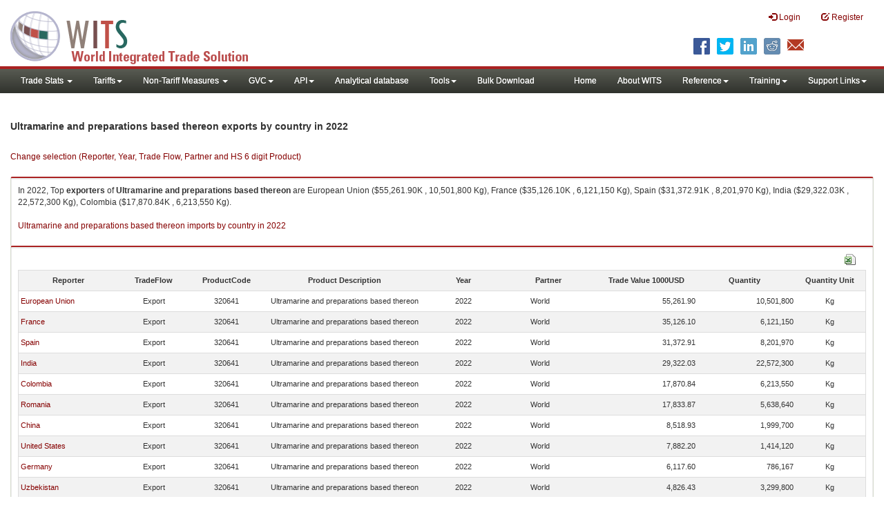

--- FILE ---
content_type: text/html; charset=utf-8
request_url: https://wits.worldbank.org/trade/comtrade/en/country/ALL/year/2022/tradeflow/Exports/partner/WLD/product/320641
body_size: 8661
content:


<!DOCTYPE>

<html xmlns="http://www.w3.org/1999/xhtml">
<head><title>
	Ultramarine and preparations based thereon exports by country |2022
</title><meta http-equiv="X-UA-Compatible" content="IE=Edge" /><link href="../../../../../../../../../../../../Styles/bootstrap.css" rel="stylesheet" media="screen" /><link rel="stylesheet" href="../../../../../../../../../../../../Styles/grid/jqx.base.css" type="text/css" /><link href="../../../../../../../../../../../../Styles/customStyles.css" rel="stylesheet" media="screen" />
    
    <script type="text/javascript" src="https://wits.worldbank.org/Scripts/jquery.js"></script>
    <script src="https://wits.worldbank.org/Scripts/jquery-1.11.1.min.js" type="text/javascript"></script>
    <script src="https://wits.worldbank.org/Scripts/Utilites.js" type="text/javascript"></script>
    <script src="https://wits.worldbank.org/Scripts/jquery.touchSwipe.js" type="text/javascript"></script>
    <script src="https://wits.worldbank.org/Scripts/AdobeAnalyticCommonFunction.js" type="text/javascript"></script>
    <script type="text/javascript">
        var wbgData = wbgData || {};
        var appEnvironment = "prod";
        var siteLanguage = "en";
        SetAdobeAnalyticProperties(wbgData, document.title, appEnvironment, siteLanguage);
    </script>    
    <script type="text/javascript" src="https://assets.adobedtm.com/223f6e2cf7c9/3eb6c9b72a93/launch-7bc0cdc67098.min.js" async></script>   
 
</head>
<body>
    <header role="banner" class="navbar navbar-inverse navbar-fixed-top bs-docs-nav"
        id="bannerStrip">
         <div class="navbar-header">
            <div class="pull-left">
               <a class="navbar-brand" href="https://wits.worldbank.org/Default.aspx?lang=en"  title="logo for World Integrated Trade Solution">WITS</a>
            </div>
            <div class="pull-right">
               
               <button data-target="#topRightNav" data-toggle="collapse" type="button" class="navbar-toggle" id="topRightNavCollapsed">
               <span class="sr-only">Toggle navigation</span>
               <span class="glyphicon glyphicon-cog"></span>
               </button>
               <button data-target="#navList" data-toggle="collapse" type="button" class="navbar-toggle" id="navListCollapsed">
               <span class="sr-only">Toggle navigation</span>
               <span class="icon-bar"></span>
               <span class="icon-bar"></span>
               <span class="icon-bar"></span>
               </button>
               <nav class="collapse navbar-collapse bs-navbar-collapse" role="navigation" id="topRightNav">
                  <ul class="nav navbar-nav" id="topRightLink">
                   
                     <li class=""><a href="javascript:void(0)"><span class="glyphicon glyphicon-log-in"></span> <span id="lblLogin">Login</span></a> </li>
                     <li class=""><a href="https://wits.worldbank.org/register.html"><span class="glyphicon glyphicon-edit"></span> <span id="lblRegister">Register</span></a></li>
                  </ul>
               </nav>
               <div class="clearfix"></div>
               <ul class="shareLinkList pull-right desktop">
                  <li class="facebook"><a title="Facebook" onclick="buildShareURL();" href="javascript:void(0);">
                     </a>
                  </li>
                  <li class="twitter"><a title="Twitter" onclick="buildShareURL();" href="javascript:void(0);">
                     </a>
                  </li>
                  <li class="linkedin"><a title="Linkedin" onclick="buildShareURL();" href="javascript:void(0);">
                     </a>
                  </li>
                  <li class="gPlus"><a title="Google Plus" onclick="buildShareURL();" href="javascript:void(0);">
                     </a>
                  </li>
                  <li class="reddit"><a title="Reddit" onclick="buildShareURL();" href="javascript:void(0);">
                     </a>
                  </li>
                  <li class="stumbleupon"><a title="StumbleUpon" onclick="buildShareURL();" href="javascript:void(0);">
                     </a>
                  </li>
                  <li class="delicious"><a title="Delicious" onclick="buildShareURL();" href="javascript:void(0);">
                     </a>
                  </li>
                  <li class="email"><a title="Email" onclick="buildShareURL();" href="javascript:void(0);">
                     </a>
                  </li>
               </ul>
            </div>
         </div>
      </header>
      <div id="fixedContent2">
           <div id='mainMenuWrapper'><div id='mainMenu'><nav role='navigation' class='collapse navbar-collapse bs-navbar-collapse' id='navList'><ul class='nav navbar-nav'><li class=''><a href='#void' class='dropdown-toggle' data-toggle='dropdown'>Trade Stats <span class='caret'></span></a><ul class='dropdown-menu'><li><a href='https://wits.worldbank.org/countrystats.aspx?lang=en'>By Country</a></li><li><a href='https://wits.worldbank.org/country-indicator.aspx?lang=en'>By Indicator</a></li><li><a href='https://wits.worldbank.org/trade/country-byhs6product.aspx?lang=en'>By Product (HS 6-digit)</a></li><li><a href='https://wits.worldbank.org/trade-visualization.aspx?lang=en'>Visualization</a></li><li><a href='https://wits.worldbank.org/datadownload.aspx?lang=en'>Data Download</a></li><li><a href='https://wits.worldbank.org/CountryProfile/Metadata/en/Country/All'>Metadata</a></li><li><a href='https://wits.worldbank.org/countryprofile-dataavailability.aspx?lang=en'>Data Availability</a></li><li><a href='https://wits.worldbank.org/Help/country-summary-help.html'>Help</a></li></ul></li><li class=''><a  class='dropdown-toggle' data-toggle='dropdown'>Tariffs<span class='caret'></span></a><ul class='dropdown-menu'><li class=''><a href='https://wits.worldbank.org/gptad.html'>GPTAD</a> </li><li class=''><a href='https://wits.worldbank.org/tariff/trains/country-byhs6product.aspx?lang=en'>UNCTAD TRAINS</a> </li></ul></li><li class=''><a href='#void' class='dropdown-toggle' data-toggle='dropdown'>Non-Tariff Measures <span class='caret'></span></a><ul class='dropdown-menu'><li><a href='https://wits.worldbank.org/tariff/non-tariff-measures/en/country/CAN'>Summary</a></li><li><a href='https://wits.worldbank.org/tariff/non-tariff-measures/en/ntm-bycountry'>By Country</a></li><li><a href='https://wits.worldbank.org/tariff/non-tariff-measures/en/ntm-datavisualization'>Visualization</a></li><li><a href='https://wits.worldbank.org/tariff/non-tariff-measures/en/ntm-datadownload'>Data Download</a></li><li><a href='https://wits.worldbank.org/tariff/non-tariff-measures/metadata/en/country/All'>Metadata</a></li><li><a href='https://wits.worldbank.org/tariff/non-tariff-measures/en/ntm-dataavailability'>Data Availability</a></li><li><a href='https://wits.worldbank.org/tariff/non-tariff-measures/en/ntm-about'>About NTM</a></li></ul></li><li class=''><a  class='dropdown-toggle' data-toggle='dropdown'>GVC<span class='caret'></span></a><ul class='dropdown-menu'><li class=''><a href='https://wits.worldbank.org/gvc/global-value-chains.html'>About GVC</a> </li><li class=''><a href='https://wits.worldbank.org/gvc/gvc-data-visualization.html'>Visualization</a> </li><li class=''><a href='https://wits.worldbank.org/gvc/gvc-indicators-metadata.html'>GVC Indicator Metadata</a> </li><li class=''><a href='https://wits.worldbank.org/gvc/gvc-data-download.html'>GVC Data Download</a> </li></ul></li><li class=''><a  class='dropdown-toggle' data-toggle='dropdown'>API<span class='caret'></span></a><ul class='dropdown-menu'><li class=''><a href='https://wits.worldbank.org/witsapiintro.aspx?lang=en'>API overview</a> </li><li class=''><a href='https://wits.worldbank.org/data/public/WITSAPI_UserGuide.pdf' target='_blank'>API documentation</a> </li></ul><li class=''><a href='https://wits.worldbank.org/analyticaldata/analyticaldata.aspx'>Analytical database</a> </li><li class=''><a  class='dropdown-toggle' data-toggle='dropdown'>Tools<span class='caret'></span></a><ul class='dropdown-menu'><li class=''><a id='compare' href='https://wits.worldbank.org/CountryProfile/en/Compare/Country/ALL/Indicator/MPRT-TRD-VL/partner/WLD/product/Total/region/ALL/show/line'>Compare Countries</a> </li><li><a href='https://wits.worldbank.org/simulationtool.html'>Simulation Tool</a></li></ul></li><li class=''><a href='https://wits.worldbank.org/module/ALL/sub-module/ALL/reporter/ALL/year/ALL/tradeflow/ALL/pagesize/50/page/1'>Bulk Download</a> </li></li></ul><ul class='nav navbar-nav navbar-right'><li class=''><a href='https://wits.worldbank.org/Default.aspx?lang=en'>Home</a> </li><li class=''><a href='https://wits.worldbank.org/about_wits.html'>About WITS</a> </li><li class=''><a  class='dropdown-toggle' data-toggle='dropdown'>Reference<span class='caret'></span></a><ul class='dropdown-menu'><li><a href='https://wits.worldbank.org/methodology.html'>Methodology</a></li><li><a href='https://wits.worldbank.org/glossary.html'>Glossary</a></li><li><a href='https://wits.worldbank.org/referencedata.html'>Reference Data</a></li><li><a href='https://wits.worldbank.org/product_concordance.html'>Concordances</a></li><li><a href='https://wits.worldbank.org/links.html'>Links</a></li></ul></li><li class=''><a  class='dropdown-toggle' data-toggle='dropdown'>Training<span class='caret'></span></a><ul class='dropdown-menu'><li class=''><a href='https://wits.worldbank.org/training.html'>Training overview</a> </li><li class=''><a href='https://wits.worldbank.org/trainingVideos.aspx?lang=en'>Video Tutorials</a> </li><li class=''><a href='#' onclick='LauncheLearning();'>eLearning</a> </li></ul></li><li class=''><a  class='dropdown-toggle' data-toggle='dropdown'>Support Links<span class='caret'></span></a><ul class='dropdown-menu'><li><a href='https://wits.worldbank.org/didyouknow.html'>Did you know</a></li><li><a href='https://wits.worldbank.org/faqs.html'>FAQ</a></li><li><a href='https://wits.worldbank.org/data/public/WITS_User_Manual.pdf' target='_blank'>WITS manual</a></li><li><a href='https://wits.worldbank.org/wits/wits/witshelp/Welcome.htm' target='_blank'>Help</a></li><li><a href='https://wits.worldbank.org/WITS/training/player.html' target='_blank'>eLearning</a></li><li><a href='https://witsqa.worldbank.org/wits-ai.html' target='_blank'>Wits AI</a></li></ul></li></ul></nav></div></div>
          <div id="mainHeading">
              <div class="elements variableHeader">
              <h1>Ultramarine and preparations based thereon exports by country</h1> in 2022
                  <p></p>
                  </div>
             
                 <div class="btn-group pull-right phone" id="share">
                  <button class="btn btn-default btn-sm dropdown-toggle" type="button" data-toggle="dropdown" title="Share">
                   <span class="glyphicon glyphicon-share"></span> <span class="text"><span id="btnShare">Share</span></span> <span class="caret"></span>
                  </button>
                  <ul class="shareLinkList dropdown-menu">
                      <li class="facebook"><a title="Facebook" onclick="buildShareURL();" href="#">Facebook</a></li>
                     <li class="twitter"><a title="Twitter" onclick="buildShareURL();" href="#">Twitter</a></li>
                     <li class="linkedin"><a title="Linkedin" onclick="buildShareURL();" href="#"> Linkedin</a></li>
                     <li class="gPlus"><a title="Google Plus" onclick="buildShareURL();" href="#">Google Plus</a></li>
                     <li class="reddit"><a title="Reddit" onclick="buildShareURL();" href="#">Reddit</a></li>
                     <li class="stumbleupon"><a title="StumbleUpon" onclick="buildShareURL();" href="#">Stumble Upon</a></li>
                     <li class="delicious"><a title="Delicious" onclick="buildShareURL();" href="#">Delicious</a></li>
                      <li class="email"><a title="Email" onclick="buildShareURL();" href="#">Email</a></li>
                  </ul>
               </div>
        </div>
      </div>
       <div class="clearfix"></div>
       <div id="contentWrapper2">
                                   <div class='handicon pull-left' style="margin-left: 15px;margin-right: 15px;margin-top: 49px;cursor: pointer;" >
                           <a data-toggle="modal" data-target="#changeDropdownModal" id="selectedCountryRegion" title="Change selection (Reporter, Year, Trade Flow, Partner and HS 6 digit Product)">Change selection (Reporter, Year, Trade Flow, Partner and HS 6 digit Product)</a>
                        </div>
         <!--  <div style="margin-left: 15px;margin-right: 15px;">
           <div class="variableContainer" id="partnerVariable">
                 <div class="variableInnerContainer">
                     <div class="dottedBdrBox countryBox"  id="ReporterBox">
                              <div class="icon iconCountry">
                                 <span class="glyphicon glyphicon-cog"></span>
                              </div>
                              <div class="variable">
                                 <div class="variableLabel"><span id="lblCountry">Reporter</span>
                                 </div>
                                 <div class="variableValue">                                  
                                          <a  class="btn btn-default  btn-sm" data-toggle="modal"
                                                    data-target="#changeDropdownModal" id="selectedReporter"><span class="text">
                                                    </span><span class="caret"></span></a>
                                 </div>
                              </div>                                 
                           </div>
                     <div class="dottedBdrBox indicatorBox" id="yearBox">
                              <div class="icon iconIndicator">
                                 <span class="glyphicon  glyphicon-signal"></span>
                              </div>
                              <div class="variable">
                                  <div class="variableLabel"><span id="lblYear">Year</span>
                                 </div>
                                 <div class="variableValue">
                                      <a class="btn btn-default  btn-sm" data-toggle="modal"
                                                    data-target="#changeDropdownModal" id="selectedYear"><span class="text"></span><span
                                                        class="caret"></span></a>
                                 </div>
                              </div>
                           </div>    
                     

                          <div class="dottedBdrBox indicatorBox" id="tradeflowBox">
                              <div class="icon iconIndicator">
                                 <span class="glyphicon  glyphicon-signal"></span>
                              </div>
                              <div class="variable">
                                  <div class="variableLabel"><span id="lblTradeflow">Trade Flow</span>
                                 </div>
                                 <div class="variableValue">
                                      <a class="btn btn-default  btn-sm" data-toggle="modal"
                                                    data-target="#changeDropdownModal" id="selectedTradeflow"><span class="text"></span><span
                                                        class="caret"></span></a>
                                 </div>
                              </div>
                           </div>      
                     <div class="dottedBdrBox indicatorBox" id="partnerBox">
                              <div class="icon iconIndicator">
                                 <span class="glyphicon  glyphicon-signal"></span>
                              </div>
                              <div class="variable">
                                  <div class="variableLabel"><span id="lblPartner">Partner</span>
                                 </div>
                                 <div class="variableValue">
                                      <a class="btn btn-default  btn-sm" data-toggle="modal"
                                                    data-target="#changeDropdownModal" id="selectedPartner"><span class="text"></span><span
                                                        class="caret"></span></a>
                                 </div>
                              </div>
                           </div>      

                     <div class="dottedBdrBox indicatorBox" id="productBox">
                              <div class="icon iconIndicator">
                                 <span class="glyphicon  glyphicon-signal"></span>
                              </div>
                              <div class="variable">
                                  <div class="variableLabel"><span id="lblProduct">Product</span>
                                 </div>
                                 <div class="variableValue">
                                      <a class="btn btn-default  btn-sm" data-toggle="modal"
                                                    data-target="#changeDropdownModal" id="selectedProduct"><span class="text"></span><span
                                                        class="caret"></span></a>
                                 </div>
                              </div>
                           </div>      


                       <div></div><div></div>
                      
                 </div>
                   
           </div>
           </div>-->
       <div class="clearfix"></div>
           <!-- outer Tab starts -->
             <!--             <div class="row">
               <div class="col-md-12">
                  <div class="outerTab" style="margin-right:15px;">
                        
                           <ul class="outerTabLinks list-inline list-unstyled">
                              <li  class="active tableView"><a href="javascript:void(0)"><span class="icon"></span>Table</a></li>
                              <li class="textView"><a><span class="icon"></span>Text</a></li>
                           </ul>
                        </div>
               </div>
               
               </div>-->
           <!-- outer tab ends -->
          <div id="pageContent">
              <div class="tabContent" id="metadata">
                 <div class="row">
                      <div class="col-md-12" id="singleCols" style="height:80px;">
                           <section class="innerTabs ">
                              <div class="content" style="height:30px"> 
                                 In 2022, Top <b>exporters</b>  of <b>Ultramarine and preparations based thereon</b> are  European Union ($55,261.90K , 10,501,800 Kg), France ($35,126.10K , 6,121,150 Kg), Spain ($31,372.91K , 8,201,970 Kg), India ($29,322.03K , 22,572,300 Kg), Colombia ($17,870.84K , 6,213,550 Kg).</br></br><a href='https://wits.worldbank.org/trade/comtrade/en/country/ALL/year/2022/tradeflow/Imports/partner/WLD/product/320641'>Ultramarine and preparations based thereon imports by country in 2022</a>
                               </div>
                           </section>
                        </div>
                 </div>
                <div class="row">

                </div>
                 <div class="row">
                        <div class="col-md-12" id="singleCol">
                           <section class="innerTabs ">
                              <div class="content" style="height:450px">   
                                 <div class="col-md-12" style="padding-bottom: 6px;">
                                    <div class="pull-right"><a href="#" data-customlink="fd:hs6productdatadownload:en:xlsx" data-text="hs6productdatadownload" title="Download in excel" id="hs6datadownload"><img border="0" alt="Download Excel Sheet" src="/Images/excel.png" width="16" height="16"/></a></div>
                                     <br/>
                                </div>
                                <div class='metadataTableWrapper' style='height:435px'><table class='metadataTable' style='border: 1px solid #ddd;' cellpadding='0' cellspacing='0' border='0' width='80%' id='dataCatalogMetadata'><tbody><tr class='even'><td align='center' style='text-align: center;width:75;'><span style='font-weight:bold'>Reporter</span></td><td align='center' style='text-align: center;width:55;'><span style='font-weight:bold'>TradeFlow</span></td><td align='center' style='text-align: center;width:55;'><span style='font-weight:bold'>ProductCode</span></td><td align='center' style='text-align: center;width:125;'><span style='font-weight:bold'>Product Description</span></td><td align='center' style='text-align: center;width:55;'><span style='font-weight:bold'>Year</span></td><td align='center' style='text-align: center;width:75;'><span style='font-weight:bold'>Partner</span></td><td align='center' style='text-align: center;width:75;'><span style='font-weight:bold'>Trade Value 1000USD</span></td><td align='center' style='text-align: center;width:75;'><span style='font-weight:bold'>Quantity</span></td><td align='center' style='text-align: center;width:55;'><span style='font-weight:bold'>Quantity Unit</span></td></tr><tr  class='odd'><td>&nbsp;<a href='https://wits.worldbank.org/trade/comtrade/en/country/EUN/year/2022/tradeflow/Exports/partner/ALL/product/320641'>European Union</a></td><td style='text-align: center;'>Export</td><td style='text-align: center;'>320641</td><td style='text-align: center;'>Ultramarine and preparations based thereon</td><td style='text-align: center;'>2022</td><td style='text-align: left; padding-left:45px;'> World</td><td style='text-align: right;'>55,261.90</td><td style='text-align: right;'>10,501,800</td><td style='text-align: center;'>Kg</td></tr><tr  class='even'><td>&nbsp;<a href='https://wits.worldbank.org/trade/comtrade/en/country/FRA/year/2022/tradeflow/Exports/partner/ALL/product/320641'>France</a></td><td style='text-align: center;'>Export</td><td style='text-align: center;'>320641</td><td style='text-align: center;'>Ultramarine and preparations based thereon</td><td style='text-align: center;'>2022</td><td style='text-align: left; padding-left:45px;'> World</td><td style='text-align: right;'>35,126.10</td><td style='text-align: right;'>6,121,150</td><td style='text-align: center;'>Kg</td></tr><tr  class='odd'><td>&nbsp;<a href='https://wits.worldbank.org/trade/comtrade/en/country/ESP/year/2022/tradeflow/Exports/partner/ALL/product/320641'>Spain</a></td><td style='text-align: center;'>Export</td><td style='text-align: center;'>320641</td><td style='text-align: center;'>Ultramarine and preparations based thereon</td><td style='text-align: center;'>2022</td><td style='text-align: left; padding-left:45px;'> World</td><td style='text-align: right;'>31,372.91</td><td style='text-align: right;'>8,201,970</td><td style='text-align: center;'>Kg</td></tr><tr  class='even'><td>&nbsp;<a href='https://wits.worldbank.org/trade/comtrade/en/country/IND/year/2022/tradeflow/Exports/partner/ALL/product/320641'>India</a></td><td style='text-align: center;'>Export</td><td style='text-align: center;'>320641</td><td style='text-align: center;'>Ultramarine and preparations based thereon</td><td style='text-align: center;'>2022</td><td style='text-align: left; padding-left:45px;'> World</td><td style='text-align: right;'>29,322.03</td><td style='text-align: right;'>22,572,300</td><td style='text-align: center;'>Kg</td></tr><tr  class='odd'><td>&nbsp;<a href='https://wits.worldbank.org/trade/comtrade/en/country/COL/year/2022/tradeflow/Exports/partner/ALL/product/320641'>Colombia</a></td><td style='text-align: center;'>Export</td><td style='text-align: center;'>320641</td><td style='text-align: center;'>Ultramarine and preparations based thereon</td><td style='text-align: center;'>2022</td><td style='text-align: left; padding-left:45px;'> World</td><td style='text-align: right;'>17,870.84</td><td style='text-align: right;'>6,213,550</td><td style='text-align: center;'>Kg</td></tr><tr  class='even'><td>&nbsp;<a href='https://wits.worldbank.org/trade/comtrade/en/country/ROM/year/2022/tradeflow/Exports/partner/ALL/product/320641'>Romania</a></td><td style='text-align: center;'>Export</td><td style='text-align: center;'>320641</td><td style='text-align: center;'>Ultramarine and preparations based thereon</td><td style='text-align: center;'>2022</td><td style='text-align: left; padding-left:45px;'> World</td><td style='text-align: right;'>17,833.87</td><td style='text-align: right;'>5,638,640</td><td style='text-align: center;'>Kg</td></tr><tr  class='odd'><td>&nbsp;<a href='https://wits.worldbank.org/trade/comtrade/en/country/CHN/year/2022/tradeflow/Exports/partner/ALL/product/320641'>China</a></td><td style='text-align: center;'>Export</td><td style='text-align: center;'>320641</td><td style='text-align: center;'>Ultramarine and preparations based thereon</td><td style='text-align: center;'>2022</td><td style='text-align: left; padding-left:45px;'> World</td><td style='text-align: right;'>8,518.93</td><td style='text-align: right;'>1,999,700</td><td style='text-align: center;'>Kg</td></tr><tr  class='even'><td>&nbsp;<a href='https://wits.worldbank.org/trade/comtrade/en/country/USA/year/2022/tradeflow/Exports/partner/ALL/product/320641'>United States</a></td><td style='text-align: center;'>Export</td><td style='text-align: center;'>320641</td><td style='text-align: center;'>Ultramarine and preparations based thereon</td><td style='text-align: center;'>2022</td><td style='text-align: left; padding-left:45px;'> World</td><td style='text-align: right;'>7,882.20</td><td style='text-align: right;'>1,414,120</td><td style='text-align: center;'>Kg</td></tr><tr  class='odd'><td>&nbsp;<a href='https://wits.worldbank.org/trade/comtrade/en/country/DEU/year/2022/tradeflow/Exports/partner/ALL/product/320641'>Germany</a></td><td style='text-align: center;'>Export</td><td style='text-align: center;'>320641</td><td style='text-align: center;'>Ultramarine and preparations based thereon</td><td style='text-align: center;'>2022</td><td style='text-align: left; padding-left:45px;'> World</td><td style='text-align: right;'>6,117.60</td><td style='text-align: right;'>786,167</td><td style='text-align: center;'>Kg</td></tr><tr  class='even'><td>&nbsp;<a href='https://wits.worldbank.org/trade/comtrade/en/country/UZB/year/2022/tradeflow/Exports/partner/ALL/product/320641'>Uzbekistan</a></td><td style='text-align: center;'>Export</td><td style='text-align: center;'>320641</td><td style='text-align: center;'>Ultramarine and preparations based thereon</td><td style='text-align: center;'>2022</td><td style='text-align: left; padding-left:45px;'> World</td><td style='text-align: right;'>4,826.43</td><td style='text-align: right;'>3,299,800</td><td style='text-align: center;'>Kg</td></tr><tr  class='odd'><td>&nbsp;<a href='https://wits.worldbank.org/trade/comtrade/en/country/KOR/year/2022/tradeflow/Exports/partner/ALL/product/320641'>Korea, Rep.</a></td><td style='text-align: center;'>Export</td><td style='text-align: center;'>320641</td><td style='text-align: center;'>Ultramarine and preparations based thereon</td><td style='text-align: center;'>2022</td><td style='text-align: left; padding-left:45px;'> World</td><td style='text-align: right;'>3,962.14</td><td style='text-align: right;'>806,429</td><td style='text-align: center;'>Kg</td></tr><tr  class='even'><td>&nbsp;<a href='https://wits.worldbank.org/trade/comtrade/en/country/ITA/year/2022/tradeflow/Exports/partner/ALL/product/320641'>Italy</a></td><td style='text-align: center;'>Export</td><td style='text-align: center;'>320641</td><td style='text-align: center;'>Ultramarine and preparations based thereon</td><td style='text-align: center;'>2022</td><td style='text-align: left; padding-left:45px;'> World</td><td style='text-align: right;'>3,669.36</td><td style='text-align: right;'>578,450</td><td style='text-align: center;'>Kg</td></tr><tr  class='odd'><td>&nbsp;<a href='https://wits.worldbank.org/trade/comtrade/en/country/SWE/year/2022/tradeflow/Exports/partner/ALL/product/320641'>Sweden</a></td><td style='text-align: center;'>Export</td><td style='text-align: center;'>320641</td><td style='text-align: center;'>Ultramarine and preparations based thereon</td><td style='text-align: center;'>2022</td><td style='text-align: left; padding-left:45px;'> World</td><td style='text-align: right;'>3,387.00</td><td style='text-align: right;'>367,836</td><td style='text-align: center;'>Kg</td></tr><tr  class='even'><td>&nbsp;<a href='https://wits.worldbank.org/trade/comtrade/en/country/BEL/year/2022/tradeflow/Exports/partner/ALL/product/320641'>Belgium</a></td><td style='text-align: center;'>Export</td><td style='text-align: center;'>320641</td><td style='text-align: center;'>Ultramarine and preparations based thereon</td><td style='text-align: center;'>2022</td><td style='text-align: left; padding-left:45px;'> World</td><td style='text-align: right;'>2,052.91</td><td style='text-align: right;'>189,178</td><td style='text-align: center;'>Kg</td></tr><tr  class='odd'><td>&nbsp;<a href='https://wits.worldbank.org/trade/comtrade/en/country/DNK/year/2022/tradeflow/Exports/partner/ALL/product/320641'>Denmark</a></td><td style='text-align: center;'>Export</td><td style='text-align: center;'>320641</td><td style='text-align: center;'>Ultramarine and preparations based thereon</td><td style='text-align: center;'>2022</td><td style='text-align: left; padding-left:45px;'> World</td><td style='text-align: right;'>1,602.25</td><td style='text-align: right;'>296,671</td><td style='text-align: center;'>Kg</td></tr><tr  class='even'><td>&nbsp;<a href='https://wits.worldbank.org/trade/comtrade/en/country/POL/year/2022/tradeflow/Exports/partner/ALL/product/320641'>Poland</a></td><td style='text-align: center;'>Export</td><td style='text-align: center;'>320641</td><td style='text-align: center;'>Ultramarine and preparations based thereon</td><td style='text-align: center;'>2022</td><td style='text-align: left; padding-left:45px;'> World</td><td style='text-align: right;'>1,453.02</td><td style='text-align: right;'>184,980</td><td style='text-align: center;'>Kg</td></tr><tr  class='odd'><td>&nbsp;<a href='https://wits.worldbank.org/trade/comtrade/en/country/GBR/year/2022/tradeflow/Exports/partner/ALL/product/320641'>United Kingdom</a></td><td style='text-align: center;'>Export</td><td style='text-align: center;'>320641</td><td style='text-align: center;'>Ultramarine and preparations based thereon</td><td style='text-align: center;'>2022</td><td style='text-align: left; padding-left:45px;'> World</td><td style='text-align: right;'>1,244.59</td><td style='text-align: right;'>223,716</td><td style='text-align: center;'>Kg</td></tr><tr  class='even'><td>&nbsp;<a href='https://wits.worldbank.org/trade/comtrade/en/country/JPN/year/2022/tradeflow/Exports/partner/ALL/product/320641'>Japan</a></td><td style='text-align: center;'>Export</td><td style='text-align: center;'>320641</td><td style='text-align: center;'>Ultramarine and preparations based thereon</td><td style='text-align: center;'>2022</td><td style='text-align: left; padding-left:45px;'> World</td><td style='text-align: right;'>1,057.25</td><td style='text-align: right;'>64,195</td><td style='text-align: center;'>Kg</td></tr><tr  class='odd'><td>&nbsp;<a href='https://wits.worldbank.org/trade/comtrade/en/country/NLD/year/2022/tradeflow/Exports/partner/ALL/product/320641'>Netherlands</a></td><td style='text-align: center;'>Export</td><td style='text-align: center;'>320641</td><td style='text-align: center;'>Ultramarine and preparations based thereon</td><td style='text-align: center;'>2022</td><td style='text-align: left; padding-left:45px;'> World</td><td style='text-align: right;'>1,041.78</td><td style='text-align: right;'>161,015</td><td style='text-align: center;'>Kg</td></tr><tr  class='even'><td>&nbsp;<a href='https://wits.worldbank.org/trade/comtrade/en/country/TUR/year/2022/tradeflow/Exports/partner/ALL/product/320641'>Turkey</a></td><td style='text-align: center;'>Export</td><td style='text-align: center;'>320641</td><td style='text-align: center;'>Ultramarine and preparations based thereon</td><td style='text-align: center;'>2022</td><td style='text-align: left; padding-left:45px;'> World</td><td style='text-align: right;'>795.54</td><td style='text-align: right;'>132,632</td><td style='text-align: center;'>Kg</td></tr><tr  class='odd'><td>&nbsp;<a href='https://wits.worldbank.org/trade/comtrade/en/country/HUN/year/2022/tradeflow/Exports/partner/ALL/product/320641'>Hungary</a></td><td style='text-align: center;'>Export</td><td style='text-align: center;'>320641</td><td style='text-align: center;'>Ultramarine and preparations based thereon</td><td style='text-align: center;'>2022</td><td style='text-align: left; padding-left:45px;'> World</td><td style='text-align: right;'>788.47</td><td style='text-align: right;'>125,404</td><td style='text-align: center;'>Kg</td></tr><tr  class='even'><td>&nbsp;<a href='https://wits.worldbank.org/trade/comtrade/en/country/AUT/year/2022/tradeflow/Exports/partner/ALL/product/320641'>Austria</a></td><td style='text-align: center;'>Export</td><td style='text-align: center;'>320641</td><td style='text-align: center;'>Ultramarine and preparations based thereon</td><td style='text-align: center;'>2022</td><td style='text-align: left; padding-left:45px;'> World</td><td style='text-align: right;'>637.60</td><td style='text-align: right;'>108,394</td><td style='text-align: center;'>Kg</td></tr><tr  class='odd'><td>&nbsp;<a href='https://wits.worldbank.org/trade/comtrade/en/country/IRL/year/2022/tradeflow/Exports/partner/ALL/product/320641'>Ireland</a></td><td style='text-align: center;'>Export</td><td style='text-align: center;'>320641</td><td style='text-align: center;'>Ultramarine and preparations based thereon</td><td style='text-align: center;'>2022</td><td style='text-align: left; padding-left:45px;'> World</td><td style='text-align: right;'>621.53</td><td style='text-align: right;'>83,951</td><td style='text-align: center;'>Kg</td></tr><tr  class='even'><td>&nbsp;<a href='https://wits.worldbank.org/trade/comtrade/en/country/ARE/year/2022/tradeflow/Exports/partner/ALL/product/320641'>United Arab Emirates</a></td><td style='text-align: center;'>Export</td><td style='text-align: center;'>320641</td><td style='text-align: center;'>Ultramarine and preparations based thereon</td><td style='text-align: center;'>2022</td><td style='text-align: left; padding-left:45px;'> World</td><td style='text-align: right;'>578.66</td><td style='text-align: right;'>121,708</td><td style='text-align: center;'>Kg</td></tr><tr  class='odd'><td>&nbsp;<a href='https://wits.worldbank.org/trade/comtrade/en/country/BRA/year/2022/tradeflow/Exports/partner/ALL/product/320641'>Brazil</a></td><td style='text-align: center;'>Export</td><td style='text-align: center;'>320641</td><td style='text-align: center;'>Ultramarine and preparations based thereon</td><td style='text-align: center;'>2022</td><td style='text-align: left; padding-left:45px;'> World</td><td style='text-align: right;'>531.34</td><td style='text-align: right;'>175,289</td><td style='text-align: center;'>Kg</td></tr><tr  class='even'><td>&nbsp;<a href='https://wits.worldbank.org/trade/comtrade/en/country/DOM/year/2022/tradeflow/Exports/partner/ALL/product/320641'>Dominican Republic</a></td><td style='text-align: center;'>Export</td><td style='text-align: center;'>320641</td><td style='text-align: center;'>Ultramarine and preparations based thereon</td><td style='text-align: center;'>2022</td><td style='text-align: left; padding-left:45px;'> World</td><td style='text-align: right;'>515.38</td><td style='text-align: right;'>82,064</td><td style='text-align: center;'>Kg</td></tr><tr  class='odd'><td>&nbsp;<a href='https://wits.worldbank.org/trade/comtrade/en/country/HKG/year/2022/tradeflow/Exports/partner/ALL/product/320641'>Hong Kong, China</a></td><td style='text-align: center;'>Export</td><td style='text-align: center;'>320641</td><td style='text-align: center;'>Ultramarine and preparations based thereon</td><td style='text-align: center;'>2022</td><td style='text-align: left; padding-left:45px;'> World</td><td style='text-align: right;'>316.95</td><td style='text-align: right;'>44,753</td><td style='text-align: center;'>Kg</td></tr><tr  class='even'><td>&nbsp;<a href='https://wits.worldbank.org/trade/comtrade/en/country/IDN/year/2022/tradeflow/Exports/partner/ALL/product/320641'>Indonesia</a></td><td style='text-align: center;'>Export</td><td style='text-align: center;'>320641</td><td style='text-align: center;'>Ultramarine and preparations based thereon</td><td style='text-align: center;'>2022</td><td style='text-align: left; padding-left:45px;'> World</td><td style='text-align: right;'>306.94</td><td style='text-align: right;'>164,800</td><td style='text-align: center;'>Kg</td></tr><tr  class='odd'><td>&nbsp;<a href='https://wits.worldbank.org/trade/comtrade/en/country/CAN/year/2022/tradeflow/Exports/partner/ALL/product/320641'>Canada</a></td><td style='text-align: center;'>Export</td><td style='text-align: center;'>320641</td><td style='text-align: center;'>Ultramarine and preparations based thereon</td><td style='text-align: center;'>2022</td><td style='text-align: left; padding-left:45px;'> World</td><td style='text-align: right;'>274.04</td><td style='text-align: right;'>37,260</td><td style='text-align: center;'>Kg</td></tr><tr  class='even'><td>&nbsp;<a href='https://wits.worldbank.org/trade/comtrade/en/country/SGP/year/2022/tradeflow/Exports/partner/ALL/product/320641'>Singapore</a></td><td style='text-align: center;'>Export</td><td style='text-align: center;'>320641</td><td style='text-align: center;'>Ultramarine and preparations based thereon</td><td style='text-align: center;'>2022</td><td style='text-align: left; padding-left:45px;'> World</td><td style='text-align: right;'>257.08</td><td style='text-align: right;'>40,532</td><td style='text-align: center;'>Kg</td></tr><tr  class='odd'><td>&nbsp;<a href='https://wits.worldbank.org/trade/comtrade/en/country/LTU/year/2022/tradeflow/Exports/partner/ALL/product/320641'>Lithuania</a></td><td style='text-align: center;'>Export</td><td style='text-align: center;'>320641</td><td style='text-align: center;'>Ultramarine and preparations based thereon</td><td style='text-align: center;'>2022</td><td style='text-align: left; padding-left:45px;'> World</td><td style='text-align: right;'>250.55</td><td style='text-align: right;'>40,321</td><td style='text-align: center;'>Kg</td></tr><tr  class='even'><td>&nbsp;<a href='https://wits.worldbank.org/trade/comtrade/en/country/OAS/year/2022/tradeflow/Exports/partner/ALL/product/320641'>Other Asia, nes</a></td><td style='text-align: center;'>Export</td><td style='text-align: center;'>320641</td><td style='text-align: center;'>Ultramarine and preparations based thereon</td><td style='text-align: center;'>2022</td><td style='text-align: left; padding-left:45px;'> World</td><td style='text-align: right;'>182.47</td><td style='text-align: right;'>19,344</td><td style='text-align: center;'>Kg</td></tr><tr  class='odd'><td>&nbsp;<a href='https://wits.worldbank.org/trade/comtrade/en/country/MYS/year/2022/tradeflow/Exports/partner/ALL/product/320641'>Malaysia</a></td><td style='text-align: center;'>Export</td><td style='text-align: center;'>320641</td><td style='text-align: center;'>Ultramarine and preparations based thereon</td><td style='text-align: center;'>2022</td><td style='text-align: left; padding-left:45px;'> World</td><td style='text-align: right;'>170.65</td><td style='text-align: right;'>101,533</td><td style='text-align: center;'>Kg</td></tr><tr  class='even'><td>&nbsp;<a href='https://wits.worldbank.org/trade/comtrade/en/country/THA/year/2022/tradeflow/Exports/partner/ALL/product/320641'>Thailand</a></td><td style='text-align: center;'>Export</td><td style='text-align: center;'>320641</td><td style='text-align: center;'>Ultramarine and preparations based thereon</td><td style='text-align: center;'>2022</td><td style='text-align: left; padding-left:45px;'> World</td><td style='text-align: right;'>128.33</td><td style='text-align: right;'>19,947</td><td style='text-align: center;'>Kg</td></tr><tr  class='odd'><td>&nbsp;<a href='https://wits.worldbank.org/trade/comtrade/en/country/ZAF/year/2022/tradeflow/Exports/partner/ALL/product/320641'>South Africa</a></td><td style='text-align: center;'>Export</td><td style='text-align: center;'>320641</td><td style='text-align: center;'>Ultramarine and preparations based thereon</td><td style='text-align: center;'>2022</td><td style='text-align: left; padding-left:45px;'> World</td><td style='text-align: right;'>117.75</td><td style='text-align: right;'>13,359</td><td style='text-align: center;'>Kg</td></tr><tr  class='even'><td>&nbsp;<a href='https://wits.worldbank.org/trade/comtrade/en/country/PRT/year/2022/tradeflow/Exports/partner/ALL/product/320641'>Portugal</a></td><td style='text-align: center;'>Export</td><td style='text-align: center;'>320641</td><td style='text-align: center;'>Ultramarine and preparations based thereon</td><td style='text-align: center;'>2022</td><td style='text-align: left; padding-left:45px;'> World</td><td style='text-align: right;'>109.74</td><td style='text-align: right;'>25,350</td><td style='text-align: center;'>Kg</td></tr><tr  class='odd'><td>&nbsp;<a href='https://wits.worldbank.org/trade/comtrade/en/country/SEN/year/2022/tradeflow/Exports/partner/ALL/product/320641'>Senegal</a></td><td style='text-align: center;'>Export</td><td style='text-align: center;'>320641</td><td style='text-align: center;'>Ultramarine and preparations based thereon</td><td style='text-align: center;'>2022</td><td style='text-align: left; padding-left:45px;'> World</td><td style='text-align: right;'>99.43</td><td style='text-align: right;'>70,703</td><td style='text-align: center;'>Kg</td></tr><tr  class='even'><td>&nbsp;<a href='https://wits.worldbank.org/trade/comtrade/en/country/LUX/year/2022/tradeflow/Exports/partner/ALL/product/320641'>Luxembourg</a></td><td style='text-align: center;'>Export</td><td style='text-align: center;'>320641</td><td style='text-align: center;'>Ultramarine and preparations based thereon</td><td style='text-align: center;'>2022</td><td style='text-align: left; padding-left:45px;'> World</td><td style='text-align: right;'>97.15</td><td style='text-align: right;'>19,605</td><td style='text-align: center;'>Kg</td></tr><tr  class='odd'><td>&nbsp;<a href='https://wits.worldbank.org/trade/comtrade/en/country/PAK/year/2022/tradeflow/Exports/partner/ALL/product/320641'>Pakistan</a></td><td style='text-align: center;'>Export</td><td style='text-align: center;'>320641</td><td style='text-align: center;'>Ultramarine and preparations based thereon</td><td style='text-align: center;'>2022</td><td style='text-align: left; padding-left:45px;'> World</td><td style='text-align: right;'>92.66</td><td style='text-align: right;'>32,513</td><td style='text-align: center;'>Kg</td></tr><tr  class='even'><td>&nbsp;<a href='https://wits.worldbank.org/trade/comtrade/en/country/CZE/year/2022/tradeflow/Exports/partner/ALL/product/320641'>Czech Republic</a></td><td style='text-align: center;'>Export</td><td style='text-align: center;'>320641</td><td style='text-align: center;'>Ultramarine and preparations based thereon</td><td style='text-align: center;'>2022</td><td style='text-align: left; padding-left:45px;'> World</td><td style='text-align: right;'>89.94</td><td style='text-align: right;'>10,694</td><td style='text-align: center;'>Kg</td></tr><tr  class='odd'><td>&nbsp;<a href='https://wits.worldbank.org/trade/comtrade/en/country/IRN/year/2022/tradeflow/Exports/partner/ALL/product/320641'>Iran, Islamic Rep.</a></td><td style='text-align: center;'>Export</td><td style='text-align: center;'>320641</td><td style='text-align: center;'>Ultramarine and preparations based thereon</td><td style='text-align: center;'>2022</td><td style='text-align: left; padding-left:45px;'> World</td><td style='text-align: right;'>53.37</td><td style='text-align: right;'>6,150</td><td style='text-align: center;'>Kg</td></tr><tr  class='even'><td>&nbsp;<a href='https://wits.worldbank.org/trade/comtrade/en/country/MEX/year/2022/tradeflow/Exports/partner/ALL/product/320641'>Mexico</a></td><td style='text-align: center;'>Export</td><td style='text-align: center;'>320641</td><td style='text-align: center;'>Ultramarine and preparations based thereon</td><td style='text-align: center;'>2022</td><td style='text-align: left; padding-left:45px;'> World</td><td style='text-align: right;'>46.58</td><td style='text-align: right;'>18,281</td><td style='text-align: center;'>Kg</td></tr><tr  class='odd'><td>&nbsp;<a href='https://wits.worldbank.org/trade/comtrade/en/country/GTM/year/2022/tradeflow/Exports/partner/ALL/product/320641'>Guatemala</a></td><td style='text-align: center;'>Export</td><td style='text-align: center;'>320641</td><td style='text-align: center;'>Ultramarine and preparations based thereon</td><td style='text-align: center;'>2022</td><td style='text-align: left; padding-left:45px;'> World</td><td style='text-align: right;'>36.51</td><td style='text-align: right;'>3,809</td><td style='text-align: center;'>Kg</td></tr><tr  class='even'><td>&nbsp;<a href='https://wits.worldbank.org/trade/comtrade/en/country/NGA/year/2022/tradeflow/Exports/partner/ALL/product/320641'>Nigeria</a></td><td style='text-align: center;'>Export</td><td style='text-align: center;'>320641</td><td style='text-align: center;'>Ultramarine and preparations based thereon</td><td style='text-align: center;'>2022</td><td style='text-align: left; padding-left:45px;'> World</td><td style='text-align: right;'>34.59</td><td style='text-align: right;'>8,640</td><td style='text-align: center;'>Kg</td></tr><tr  class='odd'><td>&nbsp;<a href='https://wits.worldbank.org/trade/comtrade/en/country/KAZ/year/2022/tradeflow/Exports/partner/ALL/product/320641'>Kazakhstan</a></td><td style='text-align: center;'>Export</td><td style='text-align: center;'>320641</td><td style='text-align: center;'>Ultramarine and preparations based thereon</td><td style='text-align: center;'>2022</td><td style='text-align: left; padding-left:45px;'> World</td><td style='text-align: right;'>28.91</td><td style='text-align: right;'>1,315</td><td style='text-align: center;'>Kg</td></tr><tr  class='even'><td>&nbsp;<a href='https://wits.worldbank.org/trade/comtrade/en/country/SVN/year/2022/tradeflow/Exports/partner/ALL/product/320641'>Slovenia</a></td><td style='text-align: center;'>Export</td><td style='text-align: center;'>320641</td><td style='text-align: center;'>Ultramarine and preparations based thereon</td><td style='text-align: center;'>2022</td><td style='text-align: left; padding-left:45px;'> World</td><td style='text-align: right;'>27.82</td><td style='text-align: right;'>3,346</td><td style='text-align: center;'>Kg</td></tr><tr  class='odd'><td>&nbsp;<a href='https://wits.worldbank.org/trade/comtrade/en/country/CHE/year/2022/tradeflow/Exports/partner/ALL/product/320641'>Switzerland</a></td><td style='text-align: center;'>Export</td><td style='text-align: center;'>320641</td><td style='text-align: center;'>Ultramarine and preparations based thereon</td><td style='text-align: center;'>2022</td><td style='text-align: left; padding-left:45px;'> World</td><td style='text-align: right;'>25.15</td><td style='text-align: right;'>2,233</td><td style='text-align: center;'>Kg</td></tr><tr  class='even'><td>&nbsp;<a href='https://wits.worldbank.org/trade/comtrade/en/country/HRV/year/2022/tradeflow/Exports/partner/ALL/product/320641'>Croatia</a></td><td style='text-align: center;'>Export</td><td style='text-align: center;'>320641</td><td style='text-align: center;'>Ultramarine and preparations based thereon</td><td style='text-align: center;'>2022</td><td style='text-align: left; padding-left:45px;'> World</td><td style='text-align: right;'>15.08</td><td style='text-align: right;'>2,405</td><td style='text-align: center;'>Kg</td></tr><tr  class='odd'><td>&nbsp;<a href='https://wits.worldbank.org/trade/comtrade/en/country/GRC/year/2022/tradeflow/Exports/partner/ALL/product/320641'>Greece</a></td><td style='text-align: center;'>Export</td><td style='text-align: center;'>320641</td><td style='text-align: center;'>Ultramarine and preparations based thereon</td><td style='text-align: center;'>2022</td><td style='text-align: left; padding-left:45px;'> World</td><td style='text-align: right;'>13.75</td><td style='text-align: right;'>1,774</td><td style='text-align: center;'>Kg</td></tr><tr  class='even'><td>&nbsp;<a href='https://wits.worldbank.org/trade/comtrade/en/country/EST/year/2022/tradeflow/Exports/partner/ALL/product/320641'>Estonia</a></td><td style='text-align: center;'>Export</td><td style='text-align: center;'>320641</td><td style='text-align: center;'>Ultramarine and preparations based thereon</td><td style='text-align: center;'>2022</td><td style='text-align: left; padding-left:45px;'> World</td><td style='text-align: right;'>13.65</td><td style='text-align: right;'>1,550</td><td style='text-align: center;'>Kg</td></tr><tr  class='odd'><td>&nbsp;<a href='https://wits.worldbank.org/trade/comtrade/en/country/SER/year/2022/tradeflow/Exports/partner/ALL/product/320641'>Serbia, FR(Serbia/Montenegro)</a></td><td style='text-align: center;'>Export</td><td style='text-align: center;'>320641</td><td style='text-align: center;'>Ultramarine and preparations based thereon</td><td style='text-align: center;'>2022</td><td style='text-align: left; padding-left:45px;'> World</td><td style='text-align: right;'>9.67</td><td style='text-align: right;'>1,750</td><td style='text-align: center;'>Kg</td></tr><tr  class='even'><td>&nbsp;<a href='https://wits.worldbank.org/trade/comtrade/en/country/VNM/year/2022/tradeflow/Exports/partner/ALL/product/320641'>Vietnam</a></td><td style='text-align: center;'>Export</td><td style='text-align: center;'>320641</td><td style='text-align: center;'>Ultramarine and preparations based thereon</td><td style='text-align: center;'>2022</td><td style='text-align: left; padding-left:45px;'> World</td><td style='text-align: right;'>7.54</td><td style='text-align: right;'>1,519</td><td style='text-align: center;'>Kg</td></tr><tr  class='odd'><td>&nbsp;<a href='https://wits.worldbank.org/trade/comtrade/en/country/MAR/year/2022/tradeflow/Exports/partner/ALL/product/320641'>Morocco</a></td><td style='text-align: center;'>Export</td><td style='text-align: center;'>320641</td><td style='text-align: center;'>Ultramarine and preparations based thereon</td><td style='text-align: center;'>2022</td><td style='text-align: left; padding-left:45px;'> World</td><td style='text-align: right;'>6.75</td><td style='text-align: right;'>1,600</td><td style='text-align: center;'>Kg</td></tr><tr  class='even'><td>&nbsp;<a href='https://wits.worldbank.org/trade/comtrade/en/country/TUN/year/2022/tradeflow/Exports/partner/ALL/product/320641'>Tunisia</a></td><td style='text-align: center;'>Export</td><td style='text-align: center;'>320641</td><td style='text-align: center;'>Ultramarine and preparations based thereon</td><td style='text-align: center;'>2022</td><td style='text-align: left; padding-left:45px;'> World</td><td style='text-align: right;'>6.44</td><td style='text-align: right;'>1,625</td><td style='text-align: center;'>Kg</td></tr><tr  class='odd'><td>&nbsp;<a href='https://wits.worldbank.org/trade/comtrade/en/country/ISR/year/2022/tradeflow/Exports/partner/ALL/product/320641'>Israel</a></td><td style='text-align: center;'>Export</td><td style='text-align: center;'>320641</td><td style='text-align: center;'>Ultramarine and preparations based thereon</td><td style='text-align: center;'>2022</td><td style='text-align: left; padding-left:45px;'> World</td><td style='text-align: right;'>6.00</td><td style='text-align: right;'>1,209</td><td style='text-align: center;'>Kg</td></tr><tr  class='even'><td>&nbsp;<a href='https://wits.worldbank.org/trade/comtrade/en/country/CYP/year/2022/tradeflow/Exports/partner/ALL/product/320641'>Cyprus</a></td><td style='text-align: center;'>Export</td><td style='text-align: center;'>320641</td><td style='text-align: center;'>Ultramarine and preparations based thereon</td><td style='text-align: center;'>2022</td><td style='text-align: left; padding-left:45px;'> World</td><td style='text-align: right;'>3.87</td><td style='text-align: right;'>874</td><td style='text-align: center;'>Kg</td></tr><tr  class='odd'><td>&nbsp;<a href='https://wits.worldbank.org/trade/comtrade/en/country/BGR/year/2022/tradeflow/Exports/partner/ALL/product/320641'>Bulgaria</a></td><td style='text-align: center;'>Export</td><td style='text-align: center;'>320641</td><td style='text-align: center;'>Ultramarine and preparations based thereon</td><td style='text-align: center;'>2022</td><td style='text-align: left; padding-left:45px;'> World</td><td style='text-align: right;'>2.84</td><td style='text-align: right;'>110</td><td style='text-align: center;'>Kg</td></tr><tr  class='even'><td>&nbsp;<a href='https://wits.worldbank.org/trade/comtrade/en/country/SVK/year/2022/tradeflow/Exports/partner/ALL/product/320641'>Slovak Republic</a></td><td style='text-align: center;'>Export</td><td style='text-align: center;'>320641</td><td style='text-align: center;'>Ultramarine and preparations based thereon</td><td style='text-align: center;'>2022</td><td style='text-align: left; padding-left:45px;'> World</td><td style='text-align: right;'>2.65</td><td style='text-align: right;'>225</td><td style='text-align: center;'>Kg</td></tr><tr  class='odd'><td>&nbsp;<a href='https://wits.worldbank.org/trade/comtrade/en/country/NZL/year/2022/tradeflow/Exports/partner/ALL/product/320641'>New Zealand</a></td><td style='text-align: center;'>Export</td><td style='text-align: center;'>320641</td><td style='text-align: center;'>Ultramarine and preparations based thereon</td><td style='text-align: center;'>2022</td><td style='text-align: left; padding-left:45px;'> World</td><td style='text-align: right;'>2.29</td><td style='text-align: right;'>210</td><td style='text-align: center;'>Kg</td></tr><tr  class='even'><td>&nbsp;<a href='https://wits.worldbank.org/trade/comtrade/en/country/UKR/year/2022/tradeflow/Exports/partner/ALL/product/320641'>Ukraine</a></td><td style='text-align: center;'>Export</td><td style='text-align: center;'>320641</td><td style='text-align: center;'>Ultramarine and preparations based thereon</td><td style='text-align: center;'>2022</td><td style='text-align: left; padding-left:45px;'> World</td><td style='text-align: right;'>1.54</td><td style='text-align: right;'>157</td><td style='text-align: center;'>Kg</td></tr><tr  class='odd'><td>&nbsp;<a href='https://wits.worldbank.org/trade/comtrade/en/country/LVA/year/2022/tradeflow/Exports/partner/ALL/product/320641'>Latvia</a></td><td style='text-align: center;'>Export</td><td style='text-align: center;'>320641</td><td style='text-align: center;'>Ultramarine and preparations based thereon</td><td style='text-align: center;'>2022</td><td style='text-align: left; padding-left:45px;'> World</td><td style='text-align: right;'>0.48</td><td style='text-align: right;'>67</td><td style='text-align: center;'>Kg</td></tr><tr  class='even'><td>&nbsp;<a href='https://wits.worldbank.org/trade/comtrade/en/country/GEO/year/2022/tradeflow/Exports/partner/ALL/product/320641'>Georgia</a></td><td style='text-align: center;'>Export</td><td style='text-align: center;'>320641</td><td style='text-align: center;'>Ultramarine and preparations based thereon</td><td style='text-align: center;'>2022</td><td style='text-align: left; padding-left:45px;'> World</td><td style='text-align: right;'>0.40</td><td style='text-align: right;'>14</td><td style='text-align: center;'>Kg</td></tr><tr  class='odd'><td>&nbsp;<a href='https://wits.worldbank.org/trade/comtrade/en/country/AUS/year/2022/tradeflow/Exports/partner/ALL/product/320641'>Australia</a></td><td style='text-align: center;'>Export</td><td style='text-align: center;'>320641</td><td style='text-align: center;'>Ultramarine and preparations based thereon</td><td style='text-align: center;'>2022</td><td style='text-align: left; padding-left:45px;'> World</td><td style='text-align: right;'>0.37</td><td style='text-align: right;'>6</td><td style='text-align: center;'>Kg</td></tr><tr  class='even'><td>&nbsp;<a href='https://wits.worldbank.org/trade/comtrade/en/country/PER/year/2022/tradeflow/Exports/partner/ALL/product/320641'>Peru</a></td><td style='text-align: center;'>Export</td><td style='text-align: center;'>320641</td><td style='text-align: center;'>Ultramarine and preparations based thereon</td><td style='text-align: center;'>2022</td><td style='text-align: left; padding-left:45px;'> World</td><td style='text-align: right;'>0.32</td><td style='text-align: right;'>19</td><td style='text-align: center;'>Kg</td></tr><tr  class='odd'><td>&nbsp;<a href='https://wits.worldbank.org/trade/comtrade/en/country/WLD/year/2022/tradeflow/Exports/partner/ALL/product/320641'>Cote d'Ivoire</a></td><td style='text-align: center;'>Export</td><td style='text-align: center;'>320641</td><td style='text-align: center;'>Ultramarine and preparations based thereon</td><td style='text-align: center;'>2022</td><td style='text-align: left; padding-left:45px;'> World</td><td style='text-align: right;'>0.19</td><td style='text-align: right;'>100</td><td style='text-align: center;'>Kg</td></tr><tr  class='even'><td>&nbsp;<a href='https://wits.worldbank.org/trade/comtrade/en/country/FIN/year/2022/tradeflow/Exports/partner/ALL/product/320641'>Finland</a></td><td style='text-align: center;'>Export</td><td style='text-align: center;'>320641</td><td style='text-align: center;'>Ultramarine and preparations based thereon</td><td style='text-align: center;'>2022</td><td style='text-align: left; padding-left:45px;'> World</td><td style='text-align: right;'>0.10</td><td style='text-align: right;'>20</td><td style='text-align: center;'>Kg</td></tr><tr  class='odd'><td>&nbsp;<a href='https://wits.worldbank.org/trade/comtrade/en/country/AZE/year/2022/tradeflow/Exports/partner/ALL/product/320641'>Azerbaijan</a></td><td style='text-align: center;'>Export</td><td style='text-align: center;'>320641</td><td style='text-align: center;'>Ultramarine and preparations based thereon</td><td style='text-align: center;'>2022</td><td style='text-align: left; padding-left:45px;'> World</td><td style='text-align: right;'>0.06</td><td style='text-align: right;'>50</td><td style='text-align: center;'>Kg</td></tr></tbody></table></div>                     
                               </div>
                                </section>
                        </div>
                     <p style="padding-left:15px;">
                        HS Nomenclature used HS 1988/92 (H0)</br>HS Code 320641: Ultramarine and preparations based thereon</br></br></br><i>Please note</i>: Exports is gross exports and Imports is gross imports
                     </p>
                     <div id="gdp-meta-data" style="top: 200px; bottom: 400px; left: 400px; right: 400px;"></div>
                     </div>
              </div>
          </div>

           <footer id="footerStrip">
            <ul class="list-inline" id="footerLinks">
               <li><a href="https://wits.worldbank.org/about_wits.html"><span id="lblAbout">About</span> </a></li>
               <li class="divider">.</li>
               <li><a href="https://wits.worldbank.org/contactwits.html"><span id="lblContact">Contact</span> </a></li>
               <li  class="divider">.</li>
               <li><a href="https://wits.worldbank.org/faqs.html#Databases"><span id="lblUsageConditions">Usage Conditions</span></a></li>
               <li  class="divider">.</li>
               <li><a href="https://www.worldbank.org/en/about/legal" target="_blank"><span id="lblLegal">Legal</span></a></li>
               <li  class="divider">.</li>
                <li><a href="https://wits.worldbank.org/dataproviders.html"><span id="lblDataPRoviders">Data Providers</span></a></li>
                <li class="divider">.</li>
                <li id="Pagerefresh"><span id="lblPageRefreshed">Page Refreshed</span> : Jan-21-2026 14:53 ET</li>
            </ul>
            <ul class="list-inline" id="orgPartners">
                <span id="lblPartners">Partners</span>
               <li id="itcsmalllogo"><a href="http://www.intracen.org/" title="International Trade Center" target="blank">ITC</a></li>
               <li  class="divider">.</li>
               <li id="unctad"><a href="http://unctad.org/en/Pages/Home.aspx" title="United Nations Conference on Trade and Development " target="blank">UNCTAD</a></li>
               <li  class="divider">.</li>
               <li id="unstats"><a href="http://unstats.un.org/unsd/default.htm" title="United Nations Statistical Commission" target="blank">UNSTATS</a></li>
               <li  class="divider">.</li>
               <li id="wto"><a href="http://www.wto.org/" title="World Trade Organization" target="blank">World Trade Organization</a></li>
               <li class="divider">.</li>
               <li id="wb"><a href="http://www.worldbank.org" title="World Bank" target="blank">World Bank</a></li>
            </ul>
         </footer>
           </div>
    <div class="modal fade" id="changeDropdownModal" tabindex="-1" role="dialog" aria-labelledby="myModalLabel" aria-hidden="true"></div>
</body>
   

        <script type="text/javascript" src="https://wits.worldbank.org/Scripts/bootstrap.js"></script>
    <script src="https://wits.worldbank.org/Scripts/grid/jqx-all.js" type="text/javascript"></script>

    <script type="text/javascript">
        if (top.location != location) {
            top.location.href = document.location.href;
        }

        var htReporter = new Hash();
        var htCountry = new Hash();
        var htPartner = new Hash();
        var htYearCode = new Hash();
        var htTradeFlowCode = new Hash();


        var SvrURL = "https://wits.worldbank.org/";
        var Svrpath = "https://wits.worldbank.org/";
        var strLanguage = "en";
        var SelectedReportercode = "ALL";
        var SelectedReportername = "All Countries";
        var Selectedyear = "2022";
        var Selectedtradeflowcode = "E"; 
        var Selectedtradeflowname = "Exports";
        var Selectedpartnercode = "WLD";
        var Selectedpartnername = "World"
        var SelectedProductcode = "320641";
        var SelectedProdcutname = "Ultramarine and preparations based thereon";

    </script>
    <script src="https://wits.worldbank.org/Scripts/hs6productlist.js" type="text/javascript"></script>
    <script src="https://wits.worldbank.org/Scripts/Countryprofile-HS6Product.js" type="text/javascript"></script>
    <script src="https://wits.worldbank.org/Scripts/country-years.js" type="text/javascript"></script>

</html>
 